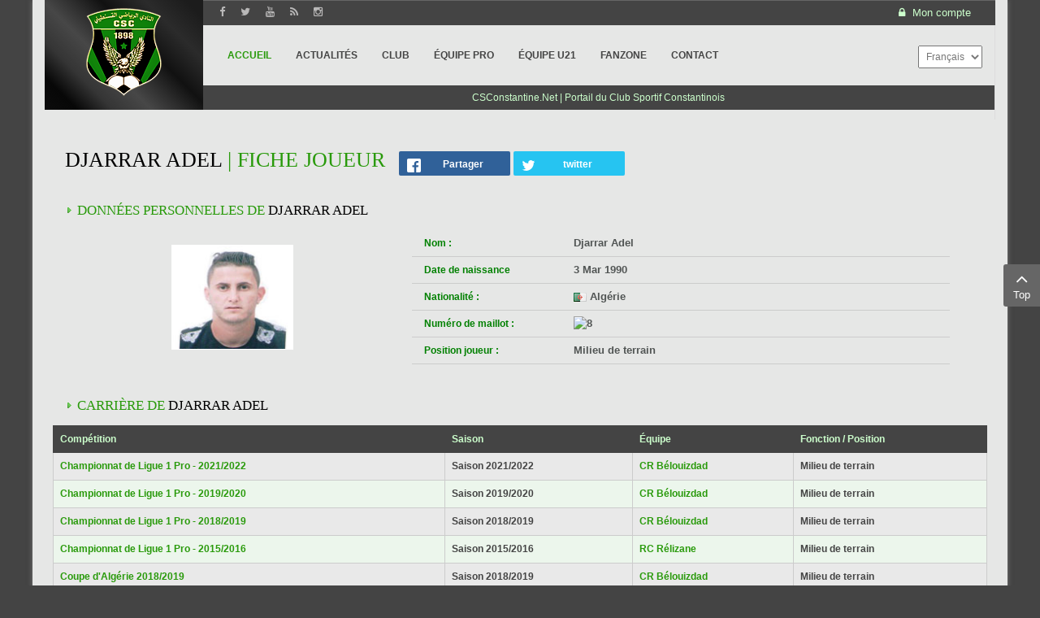

--- FILE ---
content_type: text/html; charset=UTF-8
request_url: https://www.csconstantine.net/component/joomleague/player/11-championnat-de-ligue-1-pro-2015-2016/58-rcr/849-adel-djarrar/
body_size: 8114
content:
    


<!DOCTYPE html>
<html  lang="fr-fr">
<head>
	<base href="https://www.csconstantine.net/component/joomleague/player/11-championnat-de-ligue-1-pro-2015-2016/58-rcr/849-adel-djarrar/" />
	<meta http-equiv="content-type" content="text/html; charset=utf-8" />
	<meta name="keywords" content="Club Sportif Constantinois, CS-Constantine, CS Constantine, CSConstantine, CSC" />
	<meta name="description" content="Fiche de Djarrar Adel, informations, parcours, palmarès, et statistiques, Coupe d'Algérie, Saison 2018/2019" />
	<meta name="generator" content="CSConstantine.Net" />
	<title>Joueur Djarrar Adel | Saison 2018/2019</title>
	<link href="/favicon.ico" rel="shortcut icon" type="image/vnd.microsoft.icon" />
	<link href="/components/com_joomleague/assets/css/joomleague.css" rel="stylesheet" type="text/css" />
	<link href="/components/com_joomleague/assets/css/player.css" rel="stylesheet" type="text/css" />
	<link href="/media/com_hwdmediashare/assets/css/hwd.css" rel="stylesheet" type="text/css" />
	<link href="/media/com_hwdmediashare/assets/css/lite.css" rel="stylesheet" type="text/css" />
	<link href="/media/com_hwdmediashare/assets/css/joomla.css" rel="stylesheet" type="text/css" />
	<link href="/modules/mod_bw_social_share/css/mod_bw_social_share.css" rel="stylesheet" type="text/css" />
	<link href="/modules/mod_bw_social_share/css/rrssb.css" rel="stylesheet" type="text/css" />
	<link href="/templates/doyen1898/asset/bootstrap/css/bootstrap.min.css" rel="stylesheet" type="text/css" />
	<link href="/templates/doyen1898/css/template-teal.css" rel="stylesheet" type="text/css" />
	<link href="/templates/doyen1898/asset/fonts/awesome/css/font-awesome.min.css" rel="stylesheet" type="text/css" />
	<link href="/templates/doyen1898/css/responsive.css" rel="stylesheet" type="text/css" />
	<link href="/media/mod_falang/css/template.css" rel="stylesheet" type="text/css" />
	<style type="text/css">
.vdoresp {margin:6px;overflow:hidden;padding-bottom:56.25%;position:relative;height:0;}
.vdoresp iframe {left:0;top:0;height:100%;width:100%;position:absolute;}.container{width:1200px}
	</style>
	<script type="application/json" class="joomla-script-options new">{"csrf.token":"0a7a06584e5e9bbd234d761ba2355566","system.paths":{"root":"","base":""},"joomla.jtext":{"JLIB_FORM_FIELD_INVALID":"Champ invalide&#160;:&#160;"}}</script>
	<script src="/media/jui/js/jquery.min.js" type="text/javascript"></script>
	<script src="/media/jui/js/jquery-noconflict.js" type="text/javascript"></script>
	<script src="/media/jui/js/jquery-migrate.min.js" type="text/javascript"></script>
	<script src="/media/system/js/punycode.js" type="text/javascript"></script>
	<script src="/media/system/js/validate.js" type="text/javascript"></script>
	<script src="/components/com_joomleague/assets/js/joomleague.js" type="text/javascript"></script>
	<script src="/media/com_hwdmediashare/assets/javascript/hwd.min.js" type="text/javascript"></script>
	<script src="/modules/mod_bw_social_share/js/rrssb.js" type="text/javascript"></script>
	<script src="/modules/mod_bw_social_share/js/mod_bw_social_share.js" type="text/javascript"></script>
	<script src="https://www.csconstantine.net/templates/doyen1898/asset/bootstrap/js/bootstrap.min.js" type="text/javascript"></script>
	<script src="https://www.csconstantine.net/templates/doyen1898/js/slideout.min.js" type="text/javascript"></script>
	<script src="https://www.csconstantine.net/templates/doyen1898/menusys/class/mega/assets/jquery.megamenu.js" type="text/javascript"></script>
	<script src="https://www.csconstantine.net/templates/doyen1898/menusys/class/common/js/jquery.easing.1.3.js" type="text/javascript"></script>
	<script type="application/ld+json">
{"@context":"http:\/\/schema.org","@type":"Organization","name":"CSConstantine.Net","url":"https:\/\/www.csconstantine.net\/"}
	</script>
	<meta property="og:title" content="Djarrar Adel | Fiche joueur"/>
	<meta property="og:image" content="images/com_joomleague/database/persons/d/DJARRAR_Adel.jpg"/>
	<script type="text/javascript">var TMPL_NAME = "doyen1898";var TMPL_COOKIE = ["bgimage","themecolor","templateLayout","menustyle","activeNotice","typelayout"];</script>


    <meta name="HandheldFriendly" content="true"/>
	<meta name="format-detection" content="telephone=no">
	<meta name="apple-mobile-web-app-capable" content="YES" />
    <meta http-equiv="content-type" content="text/html; charset=utf-8" />
	
	<!-- META FOR IOS & HANDHELD -->
			<meta name="viewport" content="width=device-width, initial-scale=1.0, user-scalable=yes"/>
		
	<!-- LINK FOR FAVICON -->
		
    
	<script src="https://www.google.com/recaptcha/api.js" async defer></script>

</head>
<body id="bd" class="home-layout1 res layout-boxed" >
	
	<div id="yt_wrapper" >
		
		<header id="yt_header" class="block">						<div class="container">
							<div class="row">
									<div id="social"  class="col-md-offset-2 col-md-4 col-sm-6" >
			
<div class="top_social"><a href="https://www.facebook.com/SupportersCSConstantine/" target="_blank" rel="noopener"> <i class="fa fa-facebook fa-lg"></i></a> <a href="https://twitter.com/CSC_officiel" target="_blank" rel="noopener"> <i class="fa fa-twitter fa-lg"></i></a> <a href="https://www.youtube.com/user/CSCne" target="_blank" rel="noopener"> <i class="fa fa-youtube fa-lg"></i></a><a href="http://feeds.feedburner.com/csconstantine1898" target="_blank" rel="noopener"> <i class="fa fa-rss fa-lg"></i></a> <a href="https://www.instagram.com/csconstantine.net_officiel_/" target="_blank" rel="noopener"> <i class="fa fa-instagram fa-lg"></i></a></div>

		</div>
				<div id="login"  class="col-md-6 col-sm-6" >
			
<div class="yt-loginform">
	<div class="yt-login">
		
		<div id="myLogin" class="modal fade" tabindex="-1" role="dialog"  aria-hidden="true">
			<div class="modal-dialog">
				<div class="modal-content">
					<p class="title">Mon compte  </p>
					<form action="https://www.csconstantine.net/component/joomleague/" method="post" id="login-form" >
												<div class="userdata">
							<div id="form-login-username" class="form-group">
								<label for="modlgn-username">Identifiant</label>
								<input id="modlgn-username" type="text" name="username" class="inputbox"  size="40" />
							</div>
							<div id="form-login-password" class="form-group">
								<label for="modlgn-passwd">Mot de passe</label>
								<input id="modlgn-passwd" type="password" name="password" class="inputbox" size="40"  />
							</div>
							
							<div id="form-login-remember" class="form-group ">
								<input id="modlgn-remember" type="checkbox" name="remember" value="1"/>
								<label for="modlgn-remember" class="control-label">Se souvenir de moi</label> 
							</div>
							
							
							<div id="form-login-submit" class="control-group">
								<div class="controls">
									<button type="submit" tabindex="3" name="Submit" class="button">Connexion</button>
								</div>
							</div>
							
							<input type="hidden" name="option" value="com_users" />
							<input type="hidden" name="task" value="user.login" />
							<input type="hidden" name="return" value="aHR0cHM6Ly93d3cuY3Njb25zdGFudGluZS5uZXQvY29tcG9uZW50L2pvb21sZWFndWUvcGxheWVyLzExLWNoYW1waW9ubmF0LWRlLWxpZ3VlLTEtcHJvLTIwMTUtMjAxNi81OC1yY3IvODQ5LWFkZWwtZGphcnJhci8=" />
							<input type="hidden" name="0a7a06584e5e9bbd234d761ba2355566" value="1" />						</div>
						<ul class="listinline listlogin">
							<li>
								<a href="/fans-zone/communaute/compose.html?view=reset">
								Mot de passe oublié ?</a>
							</li>
							<li>
								<a href="/fans-zone/communaute/compose.html?view=remind">
								Identifiant oublié ?</a>
							</li>
							
						</ul>
												
					</form>
		
					<a href="/fans-zone/communaute/compose.html?view=registration" onclick="showBox('yt_register_box','jform_name',this, window.event || event);return false;" class="btReverse">Create an account</a>
				</div>
			</div>
		</div>
		<a class="login-switch" data-toggle="modal" href="#myLogin" title="">
            <span class="hidden-xs"><i class="fa fa-lock"></i>
		  Mon compte</span>
            <span class="visible-xs"><i class="fa fa-lock fa-lg"></i></span>
		</a>

	</div>
	
</div>


		</div>
									</div>
						</div>
						
                    </header>			<nav id="yt_menuwrap" class="block">						<div class="container">
							<div class="row">
									<div id="yt_logo" class="col-md-2 col-sm-12 col-xs-12"  >
						
			<a class="logo" href="/" title="CSConstantine.Net">
				<img data-placeholder="no" src="https://www.csconstantine.net/templates/doyen1898/images/styling/teal/logo.png" alt="CSConstantine.Net" style="width:93px;height:115px;"  />
			</a>
           
                </div>
				<div id="yt_mainmenu" class="col-md-8 col-sm-2 col-xs-2"  >
			<ul id="meganavigator" class="clearfix navi "><li class="active level1 first ">
	<a class="active level1 first  item-link" href="https://www.csconstantine.net/"><span class="menu-title">Accueil</span></a>	
	</li>

<li class="level1 ">
	<a class="level1  item-link" href="/csc-infos.html"><span class="menu-title">Actualités</span></a>	
	</li>

<li class="level1 havechild ">
	<div class="level1 havechild  item-link separator"><span class="menu-title">Club</span></div>	
			<!-- open mega-content div -->
		<div class="level2 megachild mega-content" >
			<div class="mega-content-inner clearfix" style="width:840px">
			
				
									<div class="mega-col first more" style="width:30%;">
						<div class="mega-group">
	<div class="mega-group-title">
		<div class="level2  item-link separator"><span class="menu-title">Tour d'histoire</span></div>	</div>
		<div class="mega-group-content">
				<ul class="subnavi level3">
			<li class="level3 first ">
	<a class="level3 first  item-link" href="/csc-constantine/tour-d-histoire/histoire-club-sportif-constantinois.html"><span class="menu-title">L'histoire du doyen</span></a>	
	</li>

<li class="level3 ">
	<a class="level3  item-link" href="/csc-constantine/tour-d-histoire/anciens-joueurs-csc.html"><span class="menu-title">Anciens joueurs</span></a>	
	</li>

<li class="level3 last ">
	<a class="level3 last  item-link" href="/csc-constantine/tour-d-histoire/figures-du-club.html"><span class="menu-title">Figures du club</span></a>	
	</li>

		</ul>
			</div>
	</div>					</div>
									<div class="mega-col last more" style="width:70%;">
						<div class="mega-group">
	<div class="mega-group-title">
		<div class="level2 ismailmenu item-link separator"><span class="menu-title">Club Sportif Constantinois</span></div>	</div>
		<div class="mega-group-content">
							<div class="mega-module moduletable">
										
						<div class="mega-module-content">
						
<div class="bg-club">&nbsp;</div>
						</div>
					</div>
					</div>
	</div>					</div>
							
		</div>
	</div>
		</li>

<li class="level1 havechild ">
	<div class="level1 havechild  item-link separator"><span class="menu-title">Équipe PRO</span></div>	
			<!-- open mega-content div -->
		<div class="level2 menu mega-content" >
			<div class="mega-content-inner clearfix" >
			
				
									<div class="mega-col first one" >
						<ul class="subnavi level2"><li class="level2 first ">
	<a class="level2 first  item-link" href="/equipe-pro/effectif-csc-2023-2024.html"><span class="menu-title">Effectif &amp; Staff</span></a>	
	</li>

<li class="level2 ">
	<a class="level2  item-link" href="/equipe-pro/calendrier-csc.html"><span class="menu-title"><i class="mega-module-content"></i>Calendrier du CSC</span></a>	
	</li>

<li class="level2 ">
	<a class="level2  item-link" href="/equipe-pro/resultats-classement-csc.html"><span class="menu-title">Résultats &amp; classement</span></a>	
	</li>

<li class="level2 ">
	<a class="level2  item-link" href="/equipe-pro/statistiques-csc.html"><span class="menu-title">Statistiques du CSC</span></a>	
	</li>

<li class="level2 last ">
	<a class="level2 last  item-link" href="/equipe-pro/coupe-algerie-2024.html"><span class="menu-title">Coupe d'Algérie 2024</span></a>	
	</li>

</ul>					</div>
							
		</div>
	</div>
		</li>

<li class="level1 havechild ">
	<div class="level1 havechild  item-link separator"><span class="menu-title">Équipe U21</span></div>	
			<!-- open mega-content div -->
		<div class="level2 menu mega-content" >
			<div class="mega-content-inner clearfix" >
			
				
									<div class="mega-col first one" >
						<ul class="subnavi level2"><li class="level2 first ">
	<a class="level2 first  item-link" href="/equipe-u-21/effectif-csc-u-21.html"><span class="menu-title">Effectif &amp; Staff</span></a>	
	</li>

<li class="level2 last ">
	<a class="level2 last  item-link" href="/equipe-u-21/resultats-classement-csc-u21.html"><span class="menu-title">Résultats &amp; classement</span></a>	
	</li>

</ul>					</div>
							
		</div>
	</div>
		</li>

<li class="level1 havechild ">
	<div class="level1 havechild  item-link separator"><span class="menu-title">FanZone</span></div>	
			<!-- open mega-content div -->
		<div class="level2 megachild mega-content" >
			<div class="mega-content-inner clearfix" style="width:840px">
			
				
									<div class="mega-col first more" style="width:30%;">
						<div class="mega-group">
	<div class="mega-group-title">
		<div class="level2  item-link separator"><span class="menu-title">Multimédia</span></div>	</div>
		<div class="mega-group-content">
				<ul class="subnavi level3">
			<li class="level3 first ">
	<a class="level3 first  item-link" href="/fans-zone/multimedia/videos-matchs.html"><span class="menu-title">Vidéothèque</span></a>	
	</li>

<li class="level3 last ">
	<a class="level3 last  item-link" href="/fans-zone/multimedia/videos-csc.html"><span class="menu-title">Web TV</span></a>	
	</li>

		</ul>
			</div>
	</div>					</div>
									<div class="mega-col more" style="width:40%;">
						<div class="mega-group">
	<div class="mega-group-title">
		<div class="level2 ismailmenu item-link separator"><span class="menu-title">Supporters du CSC</span></div>	</div>
		<div class="mega-group-content">
							<div class="mega-module moduletable">
										
						<div class="mega-module-content">
						
<div class="bg-fanzone">&nbsp;</div>
						</div>
					</div>
					</div>
	</div>					</div>
									<div class="mega-col last more" style="width:30%;">
						<div class="mega-group">
	<div class="mega-group-title">
		<div class="level2  item-link separator"><span class="menu-title">Communauté</span></div>	</div>
		<div class="mega-group-content">
				<ul class="subnavi level3">
			<li class="level3 first ">
	<a class="level3 first  item-link" href="http://www.csconstantine.net/forum/"><span class="menu-title">forum</span></a>	
	</li>

<li class="level3 last ">
	<a class="level3 last  item-link" href="/fans-zone/communaute/compose.html"><span class="menu-title">Mon compte</span></a>	
	</li>

		</ul>
			</div>
	</div>					</div>
							
		</div>
	</div>
		</li>

<li class="level1 last ">
	<a class="level1 last  item-link" href="/contact.html"><span class="menu-title">Contact</span></a>	
	</li>

</ul><button class='btn-hamburger js-slideout-toggle hidden-md hidden-lg' type='button'>
				<i class='fa fa-bars'></i> <span>Menu</span>
		</button>	<script type="text/javascript">
				jQuery(function($){
            $('#meganavigator').megamenu({ 
            	'wrap':'#yt_menuwrap .container',
            	'easing': 'easeInOutCirc',
				'mm_timeout': '250',
				'justify':'left'
            });
	    });
		
	</script>
	        </div>
				<div id="search"  class="col-md-2 col-sm-10 col-xs-10" >
			


<div class="mod-languages ">

    <form name="lang" method="post" action="https://www.csconstantine.net/component/joomleague/player/11-championnat-de-ligue-1-pro-2015-2016/58-rcr/849-adel-djarrar/">
        	<select class="inputbox" onchange="document.location.replace(this.value);" >
                                                <option value="/ar/component/joomleague/player/11-championnat-de-ligue-1-pro-2015-2016/58-rcr/849-adel-djarrar/" >العَربِيّة</option>
                                                                <option value="/component/joomleague/player/11-championnat-de-ligue-1-pro-2015-2016/58-rcr/849-adel-djarrar/" selected="selected">Français</option>
                                    </select>
    </form>


</div>

		</div>
				<div id="splash"  class="col-md-offset-2 col-md-10 col-sm-12 col-xs-12" >
			
<table style="width: 100%; height: 30px; background-color: #444444; position: absolute; margin-top: -41px; margin-left: -15px;" data-mce-style="width: 100%; height: 30px; background-color: #444444; position: absolute; margin-top: -41px; margin-left: -15px;">
<tbody>
<tr>
<td style="text-align: center;" data-mce-style="text-align: center;">
<div class="sitename">CSConstantine.Net | Portail du Club Sportif Constantinois</div>
</td>
</tr>
</tbody>
</table>

		</div>
									</div>
						</div>
						
                    </nav>			<section id="content" class="  no-left no-right block com_joomleague">						
						<div  class="container">
							<div  class="row">
								<div id="content_main" class="col-md-12">			<div id="system-message-container">
	</div>

                 <div id="yt_component">
             <div class="joomleague">
	<table class="contentpaneopen">
	<tr>
		<td class="contentheading">
			<h1 class="player-h1"><span style="color:black">Djarrar Adel</span> | Fiche joueur</h1>		</td>
		<td class='contentheading'></td>
		<td style='width: 40%;padding: 0;'>
		<div class="bw-social-share">

    
<!-- Buttons start here. Copy this ul to your document. -->
<ul class="rrssb-buttons bw-social-share-buttons">

        <li class="rrssb-facebook">
                <a href="https://www.facebook.com/sharer/sharer.php?u=https://www.csconstantine.net/component/joomleague/player/11-championnat-de-ligue-1-pro-2015-2016/58-rcr/849-adel-djarrar/&amp;picture=&amp;title=Résultats Football&amp;description=Fiche de Djarrar Adel, informations, parcours, palmarès, et statistiques, Coupe d'Algérie, Saison 2018/2019&amp;caption=www.csconstantine.net" class="popup" >
            <span class="rrssb-icon"><svg xmlns="http://www.w3.org/2000/svg" viewBox="0 0 29 29"><path d="M26.4 0H2.6C1.714 0 0 1.715 0 2.6v23.8c0 .884 1.715 2.6 2.6 2.6h12.393V17.988h-3.996v-3.98h3.997v-3.062c0-3.746 2.835-5.97 6.177-5.97 1.6 0 2.444.173 2.845.226v3.792H21.18c-1.817 0-2.156.9-2.156 2.168v2.847h5.045l-.66 3.978h-4.386V29H26.4c.884 0 2.6-1.716 2.6-2.6V2.6c0-.885-1.716-2.6-2.6-2.6z"/></svg></span>
            <span class="rrssb-text">Partager</span>
        </a>

    </li>
                <li class="rrssb-twitter">
        <!-- Replace href with your Meta and URL information  -->
        <a href="https://twitter.com/intent/tweet?text=R%C3%A9sultats+Football%0Ahttps://www.csconstantine.net/component/joomleague/player/11-championnat-de-ligue-1-pro-2015-2016/58-rcr/849-adel-djarrar/%0A"
           class="popup" >
            <span class="rrssb-icon"><svg xmlns="http://www.w3.org/2000/svg" viewBox="0 0 28 28"><path d="M24.253 8.756C24.69 17.08 18.297 24.182 9.97 24.62a15.093 15.093 0 0 1-8.86-2.32c2.702.18 5.375-.648 7.507-2.32a5.417 5.417 0 0 1-4.49-3.64c.802.13 1.62.077 2.4-.154a5.416 5.416 0 0 1-4.412-5.11 5.43 5.43 0 0 0 2.168.387A5.416 5.416 0 0 1 2.89 4.498a15.09 15.09 0 0 0 10.913 5.573 5.185 5.185 0 0 1 3.434-6.48 5.18 5.18 0 0 1 5.546 1.682 9.076 9.076 0 0 0 3.33-1.317 5.038 5.038 0 0 1-2.4 2.942 9.068 9.068 0 0 0 3.02-.85 5.05 5.05 0 0 1-2.48 2.71z"/></svg></span>
            <span class="rrssb-text">twitter</span>
        </a>
    </li>
                                                    
</ul>
<!-- Buttons end here -->

    

</div>
		</td>
	</tr>
</table><br />
<!-- person data START -->
<h2 class="player-h2">Données personnelles de <span style="color:black">Djarrar Adel</span></h2>

<table class="plgeneralinfo" style="width:96%;align:center;border:0;cellpadding:0;cellspacing:0">
	<tr>
			<td class="picture"><img  src="/images/com_joomleague/database/persons/d/DJARRAR_Adel.jpg" style="width:150px;height:129px;" alt="Photo de Djarrar Adel " title="Photo de Djarrar Adel "/></td>
				<td class="info">
		<table class="plinfo" style="width:100%">
			
			<tr>
				<td class="label">
					Nom :				</td>
				<td class="data">
				Djarrar Adel				</td>
			</tr>
						<tr>
				<td class="label">Date de naissance</td>
				<td class="data">3 Mar 1990</td>
			</tr>
						<tr>
				<td class="label"><span>Nationalité :				</span></td>
				<td class="data">
				<img src="https://www.csconstantine.net/media/com_joomleague/flags/dz.png" alt="Alg&eacute;rie" title="Alg&eacute;rie"  /> Alg&eacute;rie				</td>
			</tr>
									<tr>
				<td class="label">Numéro de maillot :</td>
				<td class="data"><img src="/" alt="8" title="8" /></td>
			</tr>
						<tr>
				<td class="label">Position joueur :</td>
				<td class="data">Milieu de terrain</td>
			</tr>
					</table>
		</td>
	</tr>
</table>
<br>
	<!-- Player history START -->
	<h2 class="player-h2">Carrière de <span style="color:black">Djarrar Adel</span></h2>
	<table style="width:100%;align:center;border:0;cellpadding:0;cellspacing:0">
		<tr>
			<td>
				<table id="playerhistory" class="table">
					<tr class="sectiontableheader">
						<th class="td_l">Compétition</th>
						<th class="td_l">Saison</th>
						<th class="td_l">Équipe</th>
						<th class="td_l">Fonction / Position</th>
					</tr>
											<tr class="sectiontableentry1">
							<td class="td_l">
							<a href="/component/joomleague/player/28-ligue-1-pro-2021-2022/28-crb/849-adel-djarrar/" >Championnat de Ligue 1 Pro - 2021/2022</a></td>
							<td class="td_l">Saison 2021/2022</td>
							<td class="td_l"><a href="/component/joomleague/teaminfo/28-ligue-1-pro-2021-2022/28-crb.html" >CR Bélouizdad</a></td>
							<td class="td_l">Milieu de terrain</td>
						</tr>
												<tr class="sectiontableentry2">
							<td class="td_l">
							<a href="/component/joomleague/player/19-championnat-de-ligue-1-pro-2019-2020/28-crb/849-adel-djarrar/" >Championnat de Ligue 1 Pro - 2019/2020</a></td>
							<td class="td_l">Saison 2019/2020</td>
							<td class="td_l"><a href="/component/joomleague/teaminfo/19-championnat-de-ligue-1-pro-2019-2020/28-crb.html" >CR Bélouizdad</a></td>
							<td class="td_l">Milieu de terrain</td>
						</tr>
												<tr class="sectiontableentry1">
							<td class="td_l">
							<a href="/component/joomleague/player/14-championnat-de-ligue-1-pro-2018-2019/28-crb/849-adel-djarrar/" >Championnat de Ligue 1 Pro - 2018/2019</a></td>
							<td class="td_l">Saison 2018/2019</td>
							<td class="td_l"><a href="/component/joomleague/teaminfo/14-championnat-de-ligue-1-pro-2018-2019/28-crb.html" >CR Bélouizdad</a></td>
							<td class="td_l">Milieu de terrain</td>
						</tr>
												<tr class="sectiontableentry2">
							<td class="td_l">
							<a href="/component/joomleague/player/11-championnat-de-ligue-1-pro-2015-2016/58-rcr/849-adel-djarrar/" >Championnat de Ligue 1 Pro - 2015/2016</a></td>
							<td class="td_l">Saison 2015/2016</td>
							<td class="td_l"><a href="/component/joomleague/teaminfo/11-championnat-de-ligue-1-pro-2015-2016/58-rcr.html" >RC Rélizane</a></td>
							<td class="td_l">Milieu de terrain</td>
						</tr>
												<tr class="sectiontableentry1">
							<td class="td_l">
							<a href="/component/joomleague/player/17-coupe-algerie-2018-2019/28-crb/849-adel-djarrar/" >Coupe d'Algérie 2018/2019</a></td>
							<td class="td_l">Saison 2018/2019</td>
							<td class="td_l"><a href="/component/joomleague/teaminfo/17-coupe-algerie-2018-2019/28-crb.html" >CR Bélouizdad</a></td>
							<td class="td_l">Milieu de terrain</td>
						</tr>
										</table>
			</td>
		</tr>
	</table>

	<!-- Player history END -->
	<!-- Team Player Description START -->
<!-- Team Player Description END --><div></div><script>Calendar={};</script></div>
        </div>
		</div> <aside id="content_left" class="col-lg-3 col-md-6 col-sm-12 hidden"></aside> <aside id="content_right" class="col-lg-3 col-md-6 col-sm-12 hidden"></aside> 							</div >
						</div >
						
                    </section>					<section id="yt_spotlight4" class="block">						<div class="container">
							<div class="row">
									<div id="bottom5"  class="col-sm-12" >
			    		<div class="module  " >
	                		    <h3 class="modtitle"><span class="ico"></span><span>Vidéothèque</span></h3>
	    	    <div class="modcontent clearfix">
			<div class="hwd-container">
  <div class="media-details-view">
          <!-- Row -->
<div class="row-fluid">
  <!-- Cell -->
  <div class="span3">
    <!-- Thumbnail Image -->
        <div class="media-item originalaspect" title="CSC 1 - OMédéa 1: Le but refusé du CSC">
      <div class="media-aspect0"></div>        
      <!-- Media Type -->
                  <a href="/categories-videos-csc/153-saison-2017-2018/781-csc-1-omedea-1-le-but-refuse-du-csc.html">        <img src="https://i1.ytimg.com/vi/TBIHHqjSVLM/hqdefault.jpg" border="0" alt="CSC 1 - OMédéa 1: Le but refusé du CSC" class="media-thumb" />
      </a>    </div>
            <!-- Title -->
             
    <!-- Clears Item and Information -->
    <div class="clear"></div>
                    
    <!-- Clears Item and Information -->
    <div class="clear"></div>
      </div>
  <!-- Cell -->
  <div class="span3">
    <!-- Thumbnail Image -->
        <div class="media-item originalaspect" title="CSC 2 - MOC 1 : Vidéo du 2ème but">
      <div class="media-aspect0"></div>        
      <!-- Media Type -->
                  <a href="/categories-videos-csc/108-saison-2008-2009/49-csc-2-moc-1-video-du-2eme-but.html">        <img src="https://i1.ytimg.com/vi/iqPlveve2sc/hqdefault.jpg" border="0" alt="CSC 2 - MOC 1 : Vidéo du 2ème but" class="media-thumb" />
      </a>    </div>
            <!-- Title -->
             
    <!-- Clears Item and Information -->
    <div class="clear"></div>
                    
    <!-- Clears Item and Information -->
    <div class="clear"></div>
      </div>
  <!-- Cell -->
  <div class="span3">
    <!-- Thumbnail Image -->
        <div class="media-item originalaspect" title="Basketball : CS Constantine - Guelma">
      <div class="media-aspect0"></div>        
      <!-- Media Type -->
                  <a href="/categories-videos-csc/113-csconstantine-basketball/122-basketball-cs-constantine-guelma.html">        <img src="https://i1.ytimg.com/vi/9_Hf9GRjWJc/hqdefault.jpg" border="0" alt="Basketball : CS Constantine - Guelma" class="media-thumb" />
      </a>    </div>
            <!-- Title -->
             
    <!-- Clears Item and Information -->
    <div class="clear"></div>
                    
    <!-- Clears Item and Information -->
    <div class="clear"></div>
      </div>
  <!-- Cell -->
  <div class="span3">
    <!-- Thumbnail Image -->
        <div class="media-item originalaspect" title="CS Constantine 0 - WR Bentalha 0 - La fête au stade">
      <div class="media-aspect0"></div>        
      <!-- Media Type -->
                  <a href="/categories-videos-csc/108-saison-2008-2009/31-cs-constantine-0-wr-bentalha-0-la-fete-au-stade.html">        <img src="https://i1.ytimg.com/vi/G3UcggACv1E/hqdefault.jpg" border="0" alt="CS Constantine 0 - WR Bentalha 0 - La fête au stade" class="media-thumb" />
      </a>    </div>
            <!-- Title -->
             
    <!-- Clears Item and Information -->
    <div class="clear"></div>
                    
    <!-- Clears Item and Information -->
    <div class="clear"></div>
      </div>
</div>
      </div> 
    
</div>
	    </div>
	</div>
    
		</div>
									</div>
						</div>
						
                    </section>			<section id="yt_spotlight5" class="block">						<div class="container">
							<div class="row">
									<div id="bottom1"  class="col-md-3 col-sm-6" >
			    		<div class="module  " >
	                		    <h3 class="modtitle"><span class="ico"></span><span>Saison</span> 2021/2022</h3>
	    	    <div class="modcontent clearfix">
			
<ul class="menu ">
<li class="item-2156 deeper parent"><a href="/" >ÉQUIPE PRO</a><ul class="yt-list"><li class="item-2157"><a href="/equipe-pro-csconstantine-2021-2022/resultats-classement-csc-2021-2022.html" >Résultats &amp; classement</a></li><li class="item-2158"><a class="mega-module-content" href="/equipe-pro-csconstantine-2021-2022/calendrier-csc-2021-2022.html" >Calendrier du CSC</a></li><li class="item-2159"><a href="/equipe-pro-csconstantine-2021-2022/effectif-csc-2021-2022.html" >Effectif &amp; Staff</a></li></ul></li><li class="item-2160 deeper parent"><a href="/" >ÉQUIPE RÉSERVE</a><ul class="yt-list"><li class="item-2162"><a href="/equipe-reserve-csconstantine-2021-2022/effectif-csc-reserve-2021-2022.html" >Effectif &amp; Staff</a></li><li class="item-2161"><a href="/equipe-reserve-csconstantine-2021-2022/resultats-classement-csc-reserve-2021-2022.html" >Résultats &amp; classement</a></li></ul></li></ul>
	    </div>
	</div>
        		<div class="module  " >
	                		    <h3 class="modtitle"><span class="ico"></span><span>Médias</span> Infos</h3>
	    	    <div class="modcontent clearfix">
			
<ul class="menu ">
<li class="item-345"><a href="/cirta-fm.html" >Radio Cirta FM</a></li><li class="item-346"><a href="/chaine-1.html" >Radio Algérie chaine 1</a></li><li class="item-347"><a href="/chaine-3.html" >Radio Chaine 3</a></li><li class="item-340"><a href="/presse-algerienne.html" >Presse algérienne</a></li><li class="item-2140"><a href="https://www.printfriendly.com/p/g/X72XqE" target="_blank" >Version numérique</a></li></ul>
	    </div>
	</div>
    
		</div>
				<div id="bottom2"  class="col-md-3 col-sm-6" >
			    		<div class="module  " >
	                		    <h3 class="modtitle"><span class="ico"></span><span>Saisons</span> CSConstantine</h3>
	    	    <div class="modcontent clearfix">
			
<ul class="menu ">
<li class="item-2125"><a href="/matchs-ligue-1-pro.html" >Matchs Ligue 1 Pro</a></li><li class="item-2123"><a href="/archives.html" >Archives</a></li></ul>
	    </div>
	</div>
    
		</div>
				<div id="bottom3"  class="col-sm-6" >
			    		<div class="module  " >
	                		    <h3 class="modtitle"><span class="ico"></span><span>Saison</span> 2020/2021</h3>
	    	    <div class="modcontent clearfix">
			
<ul class="menu ">
<li class="item-2145 deeper parent"><a href="/" >ÉQUIPE PRO</a><ul class="yt-list"><li class="item-2144"><a href="/equipe-pro-csconstantine-2020-2021/resultats-classement-csc-2020-2021.html" >Résultats &amp; classement</a></li><li class="item-2143"><a class="mega-module-content" href="/equipe-pro-csconstantine-2020-2021/calendrier-csc-2020-2021.html" >Calendrier du CSC</a></li><li class="item-2142"><a href="/equipe-pro-csconstantine-2020-2021/effectif-csc-2020-2021.html" >Effectif &amp; Staff</a></li></ul></li><li class="item-2146 deeper parent"><a href="/" >ÉQUIPE RÉSERVE</a><ul class="yt-list"><li class="item-2150"><a href="/equipe-reserve-csconstantine-2020-2021/effectif-csc-reserve-2020-2021.html" >Effectif &amp; Staff</a></li><li class="item-2151"><a href="/equipe-reserve-csconstantine-2020-2021/resultats-classement-csc-reserve-2020-2021.html" >Résultats &amp; classement</a></li></ul></li></ul>
	    </div>
	</div>
        		<div class="module  " >
	                		    <h3 class="modtitle"><span class="ico"></span><span>Saison</span> 2019/2020</h3>
	    	    <div class="modcontent clearfix">
			
<ul class="menu ">
<li class="item-462"><a href="/clubs-ligue1-pro.html" >Les clubs</a></li><li class="item-2124"><a href="/les-stades.html" >Les stades</a></li><li class="item-2132"><a href="/effectif-csc-2019-2020.html" >Effectif &amp; Staff CSConstantine</a></li></ul>
	    </div>
	</div>
        		<div class="module  " >
	                		    <h3 class="modtitle"><span class="ico"></span><span>Saison</span> 2022/2023</h3>
	    	    <div class="modcontent clearfix">
			
<ul class="menu ">
<li class="item-2189 deeper parent"><a href="/" >ÉQUIPE PRO</a><ul class="yt-list"><li class="item-2192"><a href="/equipe-pro-2022-2023/effectif.html" >Effectif &amp; Staff</a></li><li class="item-2191"><a class="mega-module-content" href="/equipe-pro-2022-2023/calendrier-csc.html" >Calendrier du CSC</a></li><li class="item-2190"><a href="/equipe-pro-2022-2023/resultats-classement.html" >Résultats &amp; classement</a></li><li class="item-2196"><a href="/equipe-pro-2022-2023/coupe-d-algerie-2023.html" >Coupe d'Algérie 2023</a></li></ul></li><li class="item-2193 deeper parent"><a href="/" >ÉQUIPE RÉSERVE</a><ul class="yt-list"><li class="item-2195"><a href="/equipe-reserve-2022-2023/resultats-classement-csc-reserve.html" >Résultats &amp; classement</a></li><li class="item-2194"><a href="/equipe-reserve-2022-2023/effectif-csc-reserve-2022-2023.html" >Effectif &amp; Staff</a></li></ul></li></ul>
	    </div>
	</div>
    
		</div>
									</div>
						</div>
						
                    </section>			<footer id="yt_footer" class="block">						<div class="container">
							<div class="row">
									<div id="yt_copyright" class="col-sm-12"  >
					
       
		
	
					<div class="copyright">
				Copyright © 2026 CSConstantine.Net. All Rights Reserved			</div>
			<br /><br />
			<div class="copyright">
				<img src="/templates/doyen1898/images/bg/copyright_site.png" alt="" />			</div>
				

		
			
        		
                </div>
									</div>
						</div>
						
                    </footer>					
     
	</div>
	
		<div id="menu" >
				<ul class="nav resmenu">
				    <li><a title="Accueil" href='https://www.csconstantine.net/' class="active">Accueil</a>        </li>
        <li><a title="Actualités" href='/csc-infos.html'>Actualités</a>        </li>
        <li class="haveChild level1"><a title="Club" href="#1">Club</a>							<span class="menuress-toggle"></span>
            				<div class="res-wrapnav">
				<ul class="nav">
			    <li class="haveChild level2"><a title="Tour d'histoire" href="#1">Tour d'histoire</a>							<span class="menuress-toggle"></span>
            				<div class="res-wrapnav">
				<ul class="nav">
			    <li><a title="L'histoire du doyen" href='/csc-constantine/tour-d-histoire/histoire-club-sportif-constantinois.html'>L'histoire du doyen</a>        </li>
        <li><a title="Anciens joueurs du Club Sportif Constantinois" href='/csc-constantine/tour-d-histoire/anciens-joueurs-csc.html'>Anciens joueurs</a>        </li>
        <li><a title="Figures du CSC" href='/csc-constantine/tour-d-histoire/figures-du-club.html'>Figures du club</a>        </li>
    				</ul>
				</div>
			</li>
            <li><a title="Club Sportif Constantinois" href="#1">Club Sportif Constantinois</a>        </li>
    				</ul>
				</div>
			</li>
            <li class="haveChild level1"><a title="Équipe PRO" href="#1">Équipe PRO</a>							<span class="menuress-toggle"></span>
            				<div class="res-wrapnav">
				<ul class="nav">
			    <li><a title="Effectif &amp; Staff" href='/equipe-pro/effectif-csc-2023-2024.html'>Effectif &amp; Staff</a>        </li>
        <li><a title="Calendrier du CSC" href='/equipe-pro/calendrier-csc.html'><i class="mega-module-content"></i>Calendrier du CSC</a>        </li>
        <li><a title="Résultats &amp; classement" href='/equipe-pro/resultats-classement-csc.html'>Résultats &amp; classement</a>        </li>
        <li><a title="Statistiques du CSC" href='/equipe-pro/statistiques-csc.html'>Statistiques du CSC</a>        </li>
        <li><a title="Coupe d'Algérie 2024" href='/equipe-pro/coupe-algerie-2024.html'>Coupe d'Algérie 2024</a>        </li>
    				</ul>
				</div>
			</li>
            <li class="haveChild level1"><a title="Équipe U21" href="#1">Équipe U21</a>							<span class="menuress-toggle"></span>
            				<div class="res-wrapnav">
				<ul class="nav">
			    <li><a title="Effectif &amp; Staff" href='/equipe-u-21/effectif-csc-u-21.html'>Effectif &amp; Staff</a>        </li>
        <li><a title="Résultats &amp; classement" href='/equipe-u-21/resultats-classement-csc-u21.html'>Résultats &amp; classement</a>        </li>
    				</ul>
				</div>
			</li>
            <li class="haveChild level1"><a title="FanZone" href="#1">FanZone</a>							<span class="menuress-toggle"></span>
            				<div class="res-wrapnav">
				<ul class="nav">
			    <li class="haveChild level2"><a title="Multimédia" href="#1">Multimédia</a>							<span class="menuress-toggle"></span>
            				<div class="res-wrapnav">
				<ul class="nav">
			    <li><a title="Vidéothèque" href='/fans-zone/multimedia/videos-matchs.html'>Vidéothèque</a>        </li>
        <li><a title="Web TV" href='/fans-zone/multimedia/videos-csc.html'>Web TV</a>        </li>
    				</ul>
				</div>
			</li>
            <li><a title="Supporters du CSC" href="#1">Supporters du CSC</a>        </li>
        <li class="haveChild level2"><a title="Communauté" href="#1">Communauté</a>							<span class="menuress-toggle"></span>
            				<div class="res-wrapnav">
				<ul class="nav">
			    <li><a title="forum" href='http://www.csconstantine.net/forum/'>forum</a>        </li>
        <li><a title="Mon compte" href='/fans-zone/communaute/compose.html'>Mon compte</a>        </li>
    				</ul>
				</div>
			</li>
        				</ul>
				</div>
			</li>
            <li><a title="Contact" href='/contact.html'>Contact</a>        </li>
    				</ul>
			
			
		</div>
	
<script type="text/javascript">
	jQuery(document).ready(function($){
		
		typelayout = 'boxed';
		switch(typelayout) {
			case "wide":
				bodybgimage = 'pattern8';
			case "boxed":
				bodybgimage = 'pattern8';
				break;
			case "framed":
				 bodybgimage = 'pattern8';
				break;
			case "rounded":
				bodybgimage = 'pattern8';
				break;
			
		}
		
		
	});
</script>


	
	<a id="yt-totop" class="backtotop" href="#"><i class="fa fa-angle-up"></i> Top </a>
    <script type="text/javascript">
		jQuery('.backtotop').click(function () {
			jQuery('body,html').animate({
					scrollTop:0
				}, 1200);
			return false;
		});
		
    </script>

<script type="text/javascript">
	var slideout = new Slideout({
		'panel': document.getElementById('yt_wrapper'),
		'menu': document.getElementById('menu')	
	});
	document.querySelector('.js-slideout-toggle').addEventListener('click', function() {
		slideout.toggle();
	});
	
</script>

	
</body>
</html>